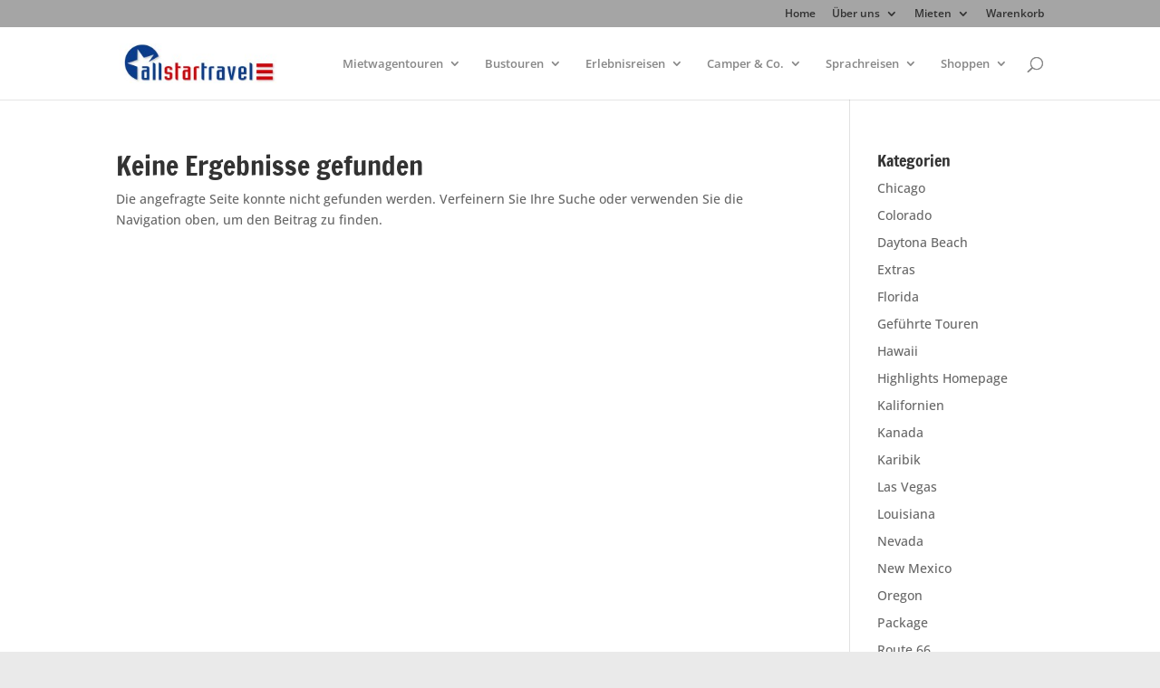

--- FILE ---
content_type: text/plain
request_url: https://www.google-analytics.com/j/collect?v=1&_v=j102&a=2007158819&t=pageview&_s=1&dl=https%3A%2F%2Fallstartravel.de%2Ftag%2Fkombitour%2F&ul=en-us%40posix&dt=Kombitour%20%7C%20allstartravel&sr=1280x720&vp=1280x720&_u=IEBAAEABAAAAACAAI~&jid=897491768&gjid=851943392&cid=814657971.1764102793&tid=UA-54290768-1&_gid=1459449721.1764102793&_r=1&_slc=1&z=157051986
body_size: -451
content:
2,cG-H9E0SGCKRX